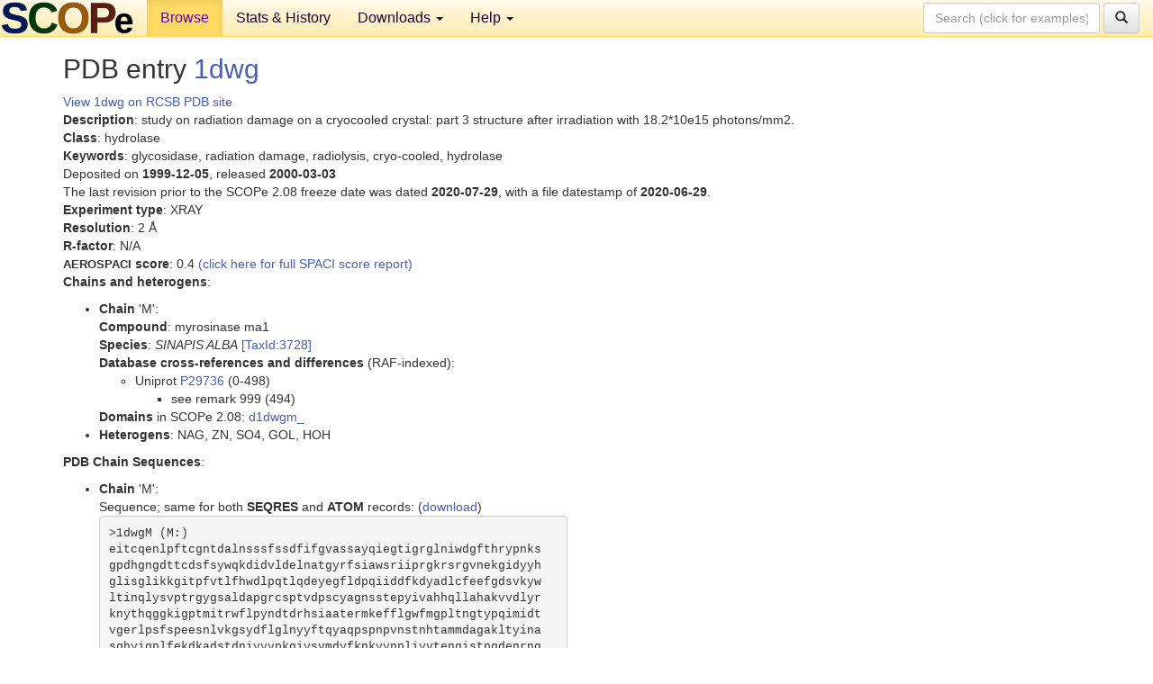

--- FILE ---
content_type: text/html; charset=UTF-8
request_url: http://scop.berkeley.edu/pdb/code=1dwg
body_size: 3336
content:
<!DOCTYPE html>
<html lang="en">
<head>
<meta charset="utf-8">
<meta http-equiv="X-UA-Compatible" content="IE=edge">
<meta name="viewport" content="width=device-width, initial-scale=1">
<!-- The 3 meta tags above must come first in the head, before other meta tags -->
<meta name="description" content="SCOPe: Structural Classification of Proteins &mdash; extended database, and ASTRAL compendium for protein structure and sequence analysis" >
<meta name="keywords" content="SCOP, SCOPe, ASTRAL, protein structure, evolution, domain, classification">
<title>SCOPe 2.08: Structural Classification of Proteins &mdash; extended</title>
<link rel="stylesheet" href="https://ajax.googleapis.com/ajax/libs/jqueryui/1.9.2/themes/smoothness/jquery-ui.css" type="text/css">
<LINK rel="stylesheet" href="http://scop.berkeley.edu/css/lightbox.css" type="text/css">
<!-- custom theme http://getbootstrap.com/customize/?id=c103b402850e953369f8  -->
<link rel="stylesheet" href="http://scop.berkeley.edu/css/bootstrap.min.css" type="text/css">
<link rel="stylesheet" href="http://scop.berkeley.edu/css/bootstrap-theme.min.css" type="text/css">
<LINK rel="stylesheet" href="http://scop.berkeley.edu/css/common.css" type="text/css">
<link rel="apple-touch-icon" sizes="180x180" href="/apple-touch-icon.png">
<link rel="icon" type="image/png" href="/favicon-32x32.png" sizes="32x32">
<link rel="icon" type="image/png" href="/favicon-16x16.png" sizes="16x16">
<link rel="manifest" href="/manifest.json">
<link rel="mask-icon" href="/safari-pinned-tab.svg" color="#5bbad5">
<meta name="theme-color" content="#ffffff">
<script src="http://scop.berkeley.edu/js/JSmol.min.js"></script>
<script src="https://ajax.googleapis.com/ajax/libs/jquery/1.9.1/jquery.min.js"></script>
<script src="https://ajax.googleapis.com/ajax/libs/jqueryui/1.9.2/jquery-ui.min.js"></script>
<script src="http://scop.berkeley.edu/js/lightbox.js"></script>
<script src="http://scop.berkeley.edu/js/jquery.cookie.js"></script>
<!--[if lt IE 9]>
  <script src="https://oss.maxcdn.com/html5shiv/3.7.2/html5shiv.min.js"></script>
  <script src="https://oss.maxcdn.com/respond/1.4.2/respond.min.js"></script>
<![endif]-->
<script src="http://scop.berkeley.edu/js/bootstrap.min.js"></script>
</head>
<body id="tab1">
       <nav class="navbar navbar-default navbar-fixed-top">
      <div class="container-fluid">
        <div class="navbar-header">
	  <button type="button" class="navbar-toggle collapsed" data-toggle="collapse" data-target="#navbar" aria-expanded="false" aria-controls="navbar">
	    <span class="sr-only">Toggle navigation</span>
	    <span class="icon-bar"></span>
	    <span class="icon-bar"></span>
	    <span class="icon-bar"></span>
	  </button>
	  <a class="navbar-brand" href="http://scop.berkeley.edu/">
          <img src="http://scop.berkeley.edu/images/scope_logo_new_36.png"
               width=146 height=36 alt="SCOPe"></a>
	</div> <!-- navbar-header -->
	<div id="navbar" class="collapse navbar-collapse">
	  <ul class="nav navbar-nav">
	    <li class="active">
              <a id="browseref"
                href="http://scop.berkeley.edu/ver=2.08">Browse</a>
            </li>
	    <li>
              <a href="http://scop.berkeley.edu/statistics/ver=2.08">Stats &amp; History</a>
	    </li>
            <li class="dropdown">
	      <a href="http://scop.berkeley.edu/downloads/ver=2.08" class="dropdown-toggle" data-toggle="dropdown" role="button" aria-haspopup="true" aria-expanded="false">Downloads <span class="caret"></span></a>
	      <ul class="dropdown-menu">
	        <li>
		  <a href="http://scop.berkeley.edu/astral/ver=2.08">ASTRAL Sequences &amp; Subsets</a>
	        </li>
	        <li>
	          <a href="http://scop.berkeley.edu/downloads/ver=2.08">Parseable Files &amp; Software</a>
	        </li>
	      </ul>
	    </li>
	    <li class="dropdown">
	      <a href="http://scop.berkeley.edu/help/ver=2.08" class="dropdown-toggle" data-toggle="dropdown" role="button" aria-haspopup="true" aria-expanded="false">Help <span class="caret"></span></a>
	      <ul class="dropdown-menu">
	        <li>
                  <a href="http://scop.berkeley.edu/help/ver=2.08">Online Documentation</a>
	        </li>
	        <li>
                  <a href="http://scop.berkeley.edu/references/ver=2.08">References</a>
	        </li>
	        <li>
                  <a href="http://scop.berkeley.edu/resources/ver=2.08">Related Resources</a>
	        </li>
	        <li>
                  <a href="http://scop.berkeley.edu/search/ver=2.08">Searching</a>
	        </li>
	        <li>
                  <a href="http://scop.berkeley.edu/about/ver=2.08">About</a>
	        </li>
	      </ul>
	    </li>
	  </ul>
          <form class="navbar-form navbar-right" role="search" method=GET action="http://scop.berkeley.edu/search/">
            <div class="form-group">
             <input type=hidden name=ver value="2.08">
             <input id="searchbox" type="text" class="form-control" placeholder="Search (click for examples) &rarr;" name="key">
            </div>
            <button type="submit" class="btn btn-default">
              <span class="glyphicon glyphicon-search" aria-hidden="true"></span>
            </button>
          </form>
        </div> <!-- navbar -->
      </div> <!-- nav container -->
    </nav>

        <div class="container-fluid">
    <div class="row">
    <div class="container"><script>
$.cookie("lastBrowse", "http://scop.berkeley.edu/pdb/code=1dwg");
</script>
<h2>PDB entry <a href="http://www.rcsb.org/pdb/explore.do?structureId=1dwg">1dwg</a></h2>
<a href="http://www.rcsb.org/pdb/explore.do?structureId=1dwg">View 1dwg on RCSB PDB site<br>
</a><b>Description</b>: study on radiation damage on a cryocooled crystal: part 3 structure after irradiation with 18.2*10e15 photons/mm2.<br>
<b>Class</b>: hydrolase<br>
<b>Keywords</b>: glycosidase, radiation damage, radiolysis, cryo-cooled, hydrolase<br>
Deposited on <b>1999-12-05</b>, released <b>2000-03-03</b><br>
The last revision prior to the SCOPe 2.08 freeze date was dated <b>2020-07-29</b>, with a file datestamp of <b>2020-06-29</b>.<br>
<b>Experiment type</b>: XRAY<br>
<b>Resolution</b>: 2 &Aring;<br>
<b>R-factor</b>: N/A<br>
<b><font size=-1>AEROSPACI</font> score</b>: 0.4 <a href="http://scop.berkeley.edu//astral/spaci/ver=2.08&pdb=1dwg">(click here for full SPACI score report)</a>
<p><b>Chains and heterogens</b>:<br>
<ul>
<li><b>Chain</b> 'M':<br>
<b>Compound</b>: myrosinase ma1<br>
<b>Species</b>: <i>SINAPIS ALBA</i> <a href="//www.ncbi.nlm.nih.gov/Taxonomy/Browser/wwwtax.cgi?id=3728">[TaxId:3728]</a><br>
<b>Database cross-references and differences</b> (RAF-indexed):<ul>
<li>Uniprot <a href="http://www.uniprot.org/uniprot/P29736">P29736</a> (0-498)
<ul>
<li>see remark 999 (494)
</ul>
</ul>
<b>Domains</b> in SCOPe 2.08: <a href="http://scop.berkeley.edu/sunid=28929" class="sunid" data-sunid="2831597" title="d1dwgm_: 1dwg M: from c.1.8.4 Plant beta-glucosidase (myrosinase)" >d1dwgm_</a><li><b>Heterogens</b>: NAG, ZN, SO4, GOL, HOH</ul>
<section id="seq"><p><b>PDB Chain Sequences</b>:<br>
<ul>
<li><b>Chain</b> 'M':<br>
Sequence; same for both <b>SEQRES</b> and <b>ATOM</b> records: (<a href="http://scop.berkeley.edu/astral/seq/ver=2.08&id=1dwgM&seqOption=0&output=text">download</a>)
<br><pre class="seq">
>1dwgM (M:)
eitcqenlpftcgntdalnsssfssdfifgvassayqiegtigrglniwdgfthrypnks
gpdhgngdttcdsfsywqkdidvldelnatgyrfsiawsriiprgkrsrgvnekgidyyh
glisglikkgitpfvtlfhwdlpqtlqdeyegfldpqiiddfkdyadlcfeefgdsvkyw
ltinqlysvptrgygsaldapgrcsptvdpscyagnsstepyivahhqllahakvvdlyr
knythqggkigptmitrwflpyndtdrhsiaatermkefflgwfmgpltngtypqimidt
vgerlpsfspeesnlvkgsydflglnyyftqyaqpspnpvnstnhtammdagakltyina
sghyigplfekdkadstdniyyypkgiysvmdyfknkyynpliyvtengistpgdenrnq
smldytridylcshlcflnkvikekdvnvkgylawalgdnyefnkgftvrfglsyidwnn
vtdrdlkksgqwyqtfisp
</pre><br>
</ul></section>
</div>
    </div>
    <div class="row">
      <footer>
    SCOPe: Structural Classification of Proteins &mdash; extended.  Release 2.08 (updated 2023-01-06, stable release September 2021)
   
      <address>
	 	         References: <font size=-1>
		 Fox NK, Brenner SE, Chandonia JM. 2014.
    <a href="http://nar.oxfordjournals.org/content/42/D1/D304.long">
    <i>Nucleic Acids Research 42</i>:D304-309</a>. doi: 10.1093/nar/gkt1240.
		 <br>
Chandonia JM, Guan L, Lin S, Yu C, Fox NK, Brenner SE. 2022.
    <a href="https://academic.oup.com/nar/article/50/D1/D553/6447236">
    <i>Nucleic Acids Research 50</i>:D553–559</a>. doi: 10.1093/nar/gkab1054.
                  <a href="http://scop.berkeley.edu/references/ver=2.08">(citing information)</a></font>
<br>
		 Copyright &#169; 1994-2023 The <span class="dbbold">SCOP</span>
		    and <span class="dbbold">SCOPe</span>
                    authors<br>
                    scope@compbio.berkeley.edu
	       </address>
      </footer>
    </div>
  </div>
</body>
</html>
